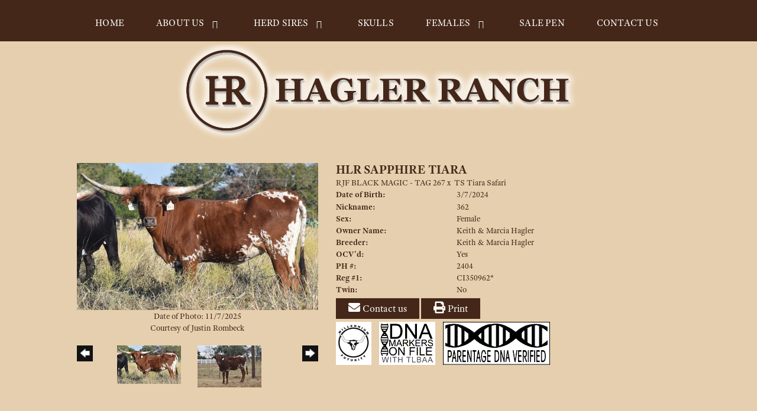

--- FILE ---
content_type: text/html; charset=utf-8
request_url: http://www.haglerlonghorns.com/Default.aspx?AnimalID=147580&Name=RJFBlackMagicxTSTiaraSafariH256
body_size: 74012
content:

<!DOCTYPE html>
<html>
<head id="Head1"><title>
	HLR Sapphire Tiara
</title><meta name="Keywords" /><meta name="Description" /><meta name="copyright" content="2026&amp;nbsp;Hagler Longhorns" /><meta name="msvalidate.01" content="10AEC6DFD0F450EFBED6288FCA9D0301" />
        <meta name="viewport" content="width=device-width, initial-scale=1.0" />
    <style id="StylePlaceholder" type="text/css">
        </style><link href="/css/bootstrap.min.css" rel="stylesheet" /><link href="/font-awesome-4.7.0/css/font-awesome.min.css" rel="stylesheet" /><link rel="stylesheet" type="text/css" href="/javascript/magnific-popup/magnific-popup.css?v=1172017" />
    <script src="/javascript/HH_JScript.js" type="text/javascript"></script>
    <script src="/javascript/jquery-1.12.4.min.js" type="text/javascript"></script>
    <script src="/javascript/bootstrap.min.js" type="text/javascript"></script>    
    <script type="text/javascript" src='https://www.google.com/recaptcha/api.js'></script>

<script language="javascript" src="/javascript/animaldetailcarousel.js" ></script><meta property="og:image" content="http://www.haglerlonghorns.com/Photos/saptia.JPG" /><link rel="image_src" href="http://www.haglerlonghorns.com/Photos/saptia.JPG" /><link rel="image_src" href="http://www.haglerlonghorns.com/Photos/DSC02169.JPG" /><link href="/Telerik.Web.UI.WebResource.axd?d=PMrIT5dOWaVYIcpFWUE4nM7uSL-evdKDcWDBRtdMmWKyhC_VmyOTM6RcCfxBLja5ORp1ecehI88FlTttEUegrlZIUmsWvMusFOwptMuEJWs-d42_Nk8v9Ha7DSp4chO10&amp;t=638840874637275692&amp;compress=1&amp;_TSM_CombinedScripts_=%3b%3bTelerik.Web.UI%2c+Version%3d2025.1.416.462%2c+Culture%3dneutral%2c+PublicKeyToken%3d121fae78165ba3d4%3aen-US%3aced1f735-5c2a-4218-bd68-1813924fe936%3a1e75e40c%3ad7e35272%3a505983de%3aa957bcf1%3a9e1572d6%3bTelerik.Web.UI.Skins%2c+Version%3d2025.1.416.462%2c+Culture%3dneutral%2c+PublicKeyToken%3d121fae78165ba3d4%3aen-US%3aed16527b-31a8-4623-a686-9663f4c1871e%3aa7a9ab12" type="text/css" rel="stylesheet" /><link id="phResponsiveWebsiteCSS" rel="stylesheet" type="text/css" href="css/responsive.css?638929942655171721" /><link id="hostdefault" rel="stylesheet" type="text/css" href="/Sites/0/default.css?637479354207077143" /><link id="skindefault" rel="stylesheet" type="text/css" href="/Sites/473/Skins/skin.css?638959839544360192" /><link rel="icon" href="/Sites/473/image/favicon.png" /><link rel="apple-touch-icon" href="/Sites/473/image/favicon.png" /><link rel="icon" href="/Sites/473/image/favicon.png" /></head>
<body id="Body">
    <noscript>
        Your browser does not have javascript/scripting enabled. To proceed, you must enable
        javascript/scripting.
    </noscript>
    <form name="form1" method="post" action="http://www.haglerlonghorns.com/Default.aspx?AnimalID=147580&amp;Name=RJFBlackMagicxTSTiaraSafariH256" id="form1" enctype="multipart/form-data" style="height: 100%;">
<div>
<input type="hidden" name="ScriptManager1_TSM" id="ScriptManager1_TSM" value="" />
<input type="hidden" name="StyleSheetManager1_TSSM" id="StyleSheetManager1_TSSM" value="" />
<input type="hidden" name="__EVENTTARGET" id="__EVENTTARGET" value="" />
<input type="hidden" name="__EVENTARGUMENT" id="__EVENTARGUMENT" value="" />
<input type="hidden" name="__VIEWSTATE" id="__VIEWSTATE" value="HSAFihh/lZYlrHaUyfq67xbrGpRa/eDC4SlN/hNqgDGYNtHWZV7F+NVBfObxEEgJilwOEaSmwQHknpZyX7/lUD94le/AFQEf6/U5hwbTjKuS6JD6sq15WT/gV8LkqDCFRQuyBYGmo0GLrKW9NTASFalqm1fSfyG457H023D/YxCERAPtqpL0w5G7LMhzbo1WsgWZ20LSHd72Auwg69+qjLoa19vyYvpwElRjO1QN4WWrQ1pr3IK014O0cKbcbw/lmp0CqAOGr8kZ+w2Dj+k+27ws71i0YVksNDAa37atxAk6XqUlKfhx+nGB38CEAJR2XVFxHmewhA1HfuGsssosOJJVB1A4EmrNa/wSi6Rhn3mNh7uUMIUc7EuXxk5xHIL/1KcRfX47JEyXUMWZ2cvYqsGdFB3DbOEwdXtrNP1AvXPsGUMKOkTQ85BCGjQ/bb6qb5pQvRFguLUiPT8ktD6q6+KE0jwTXL/XhcVkzxaO2yl3SxLxnZ3BrbyRrWDAC17G9eFbt5Cv+wvUtwZ0+zbcU7oAFdi54iS+GhF8dYYjEwgFXg40hVGy0taERgw6i04EGNKEqHh9xD1aEw3FHqMn0Tz/[base64]/LKoJTc8dTPl3G16dShdP7dPEXzT8lWcfCZiQ4Sg1/xh5q2OcR8rLvInG2oXQbvRf6UWoVGbnrhxSlMkUPX+DatYS7HmaSbmAL+t0bd0U0XKlrQFzUpOD9L+j7J8i67K2A3viAN7yZs73C89Pvt0FtelAmTaK7HcnZr8F/dNy4MFnhMtJNqJ70PGhKGNwVUs3rOtQz2pIPDOnaFRvy2/hrsV+cJ+IZ32OnjyxXWzmyG38WiLXuKBmejFKsnMg5tydvwoS2bowPqDrji/93z3lGhl0FahNbwZqvkVmJqbhUUv03xSj6eagYS09pR5LQuUcpypN2x5qoHfVMBaATG3okqZsApDoDCbgyHol1fxKaIOBIyXf0z3R+XO7LhnZKQ4/Ecf3MO7oE3eBzPfRF796A0qOXL2vrTuZY8PcBPb6FpSt65t5AN3exjZ+76d0338ckejdstMdI+0qyA4eXZzXh8ZJ8uCIEHCLEHVRiZX/CXW5sHM8r5YTRWDvKZ4ywB6gjCXcyDHykMvXWycZThJK0AciA14DEQEg9Ko2xi7cfb9v39r4tZOOSwcsd6IvI2US4SSiBOpDxD3Dm37Wy+/D2lp15gTb1kbnAguuYC2UlM8WLdWs91I1ZJscOQF5oGZydPeZshUenXq+tlT97E/SE3z6HZw6rhYVahXrLwW0S3z3M+pTFG453iJUxq0t67X0+hjZI93sT7AdMkQRI8/7QCXT/o1lOYDp2G5lllKUnBn3NECfWST+f2SwfyYYmI/QIyyE97LZxGdjF8JjgxDQRSD5jaowjoUIuI3Jv5Kpbk+758vwRvslHHGD3n/xbhB15a7KkMYff1trcLSpf14waiR/unlF7dW1eHqJZ6RRZR2ZhI3FwmKljNlwUyFzB0MxFyAdL3SS3plzUg0CHIPTct+hPiOOXsJQYmYKENQ6ETgjHBHap/KiXvGOxF2pdFcFfTw+MmNMNMojaeTrcnAclk4PWOnMi/AQUjN/2Tf6dimVFIbcDGzmAblE/qkFwxO0IHq6bV5iti5QTiiE/DyevBEdMY9+/DD5Q2Eb0vDgJXT/DdjepSmsLkDTiUi0/[base64]/0t1aaXiOr3amWcQpW2H0swHwJ6GlXPCNo9cAS/dopdTIQI/XAs/HUgu/pHh1TOllKkRoTPs2yvXLv7rtoHdxFUYXd5t/5HO3LX/TTCBSCicClWSgZbrlY10dXjZ5LHymGyyWQp2M6HSfGhGhy3YLrug5x0G1YDwZ64w16x9zwkRwoZPAA6moBFJOFfrdrVGabZtMWGsJ5zP3zVUi7/VwMI9YHF0CQVfzFzlhK0wi2BdTQwh7Aaxqy/1W1KrELtbZePqx23JYiv3mNHlSqv25yUmx/BjjQ1VEGaSoyyx4X4Ys337iThHCvLQQm0jjizrWguPS0Gj3qaJ/LzQLaCBZbCnZ2EU7bisrfkm4xTxF5UGbt5kyIeWrcOgwgb29B0kW7LQsRU6BV9jbyWPrUGRK/y3J6bqIBniZbXz2R5zYq4RV9669Bg7vvn+6ClQIyG9iabB9zrpX8kgal13+BdNWvA+rhM3dO3d9uXnilBvNalqrnwk3vzlgrP2RiMdXbVitIKEjK1NEVmED4W2gLAqMl8X6N1TGvj3fkLkTBt1n5WOFvR/EDhrB7Z+PceI0hSZK/qi65VXFkdpy2lcO+cPR+FjEBp63MYiCFkmTion12RSeCzdZcyZGi+ShUyR8NWZ2HUVn/arkMpuxOOpdFNdovpOsT/[base64]/M1uW5UgxAnTWwFYRjNQebsBU8wSNh849GosFOIoOMG/wpmBpwVwc6et9DLuLH2ghYt9QEBiL6EKA8RZzf3px/+5sGlvuJZ+7p5FfF4c7cFwTTgig11FLeW9SE5eXmLCCGq1r2YMmWBv8ENgg5qKy3EcD/QLfyHbZD2tTMiDKga/r7NhzzQua11s+HnSI+Np2FLhg6eohc67cp9kYY2x9/AX5lXOWwxxg7AY+bxWBEHyL+e0MhdF1J+GhPB60emsU5YU9ekg8rU7ZxCWQVwU0xE1usl7Bdhz83V04JxNL5saw1/KPygcoBcqWWhcP1A/26/dlr2CtCCrRcK1GAsFrYpG7QdNSHh981khF/JnSKAIMeaxD/62hWB2Sl2wfwljwonEBV13ecUoAXlBaZ5iCgq7akpM+vp4GV6ornoIBu3JgIMVFiTH4AigG1Esq+ivjhweg5qtS5q1RBRPm1xG/D0Vu2+028P/5HuINUmFtqNvfbZnHSfQP+BuxdK4yA22bnbM+m5S1R/jA7XoTZXsBKaxSOBsOKbNAyPmaLCe8z0Zz1dC14ps5Rimzeu4A90bphxkKcTrduV3C54Fw/kscWcyQIxUOjnwsj+7tnNtOazHR6XQHhnufn6/lYpMPN8qlPMj6YQxCGF5yVOrFArWnTjrC8lSus4QhTnBJaeV4eKXM1GkeQ0AlNSxwc/DVagEqGIavdIKiaLewmZcLSYNaux15vl48UIar1YFoNPrNLTUkvywY4s1hqkueWRk21mh4no4AJY1Vt12IT59+ILGli5HJD5g/5UHSvlVMRiwC0jgGCfZhpqaDyZB/[base64]/w8ChvVgogmi8WDkIv8rqRRdu+fIv5GZADRRrUQO/oDpotujWsbr4/6tScBADP3wUQIfjP5ePUGF3y2wWY8a2tBVP8RV+Geuaf92YPD5w5pqK0/Wdh2T60dlSb56lVRtVG4tvdOnty916rf2cF0I1UUrY+V1NsVzYVp1w6MoqqyoSneAv4V4mh45P65RyfumOLqFoM6Uss4Nb4mxwwgP3hgWkYL7sCbXTIovI4BTEoVeEFk1+uS0qPb/SmkBCGTwx5O6aNVSmUcelt5Y7RSg0AdUsTwOslUvLUOqPisDD/xkOl2kpOHtIgTzX1TqFMo3pDpSTERAf5bVuTYLU6yWDaAh2pRvU42Y/O1rZEM9J2/fk2OG1vE3ZXd308+3BB8PD0f0saNWBuwE1KAW+Vy5XcRqjku61UXiVHIgj+ItNfVSJuJgNhcC1mdnFt4noyOsHcJPoZWsfMZn9eLyM07Xnoy7CrcDtNDDKfbhX7AkRUZ4uAEUHU/UQWug0I/QCkADjvMfWv9OYAAp//6RnSJ+/DfQzmrIOly1+v0yO8W92uHYUK3oHZlpy6UDHj68gududoQ2TZXWV57JSxzpx4uf0tflP26IKeh7k8FWQ+Wq2BcuZUJMQ+FnMP0BnvXeeup1sOse4ZLSUY/oAR2fiSyzULoC01RW2uvqaHy89jOAAv/A77rdHLVCs1z1iqTR5hLb6dnIkKUKSAXbtm8JD3E4r+Ktoz8vPpNu62N0RkDCt0+GvsEO0B03ZMWF01rJ6d8OpYiofbwATvTKMJCdJSMpplECXe9dbpIIoh9OTS91Ay67kYe92vaV9LjrdTcCuL4b05n/C7A/Jx+8hZgUwP2M1BvjuOgeEOfepWJBIA5+UtfToGd38DSithrrMN+YqLbuT1+GXzhRLqKujGjwsWuloDrNPpB2UUg7ML4qNPhDU/T2zRsAqAsgxdNeoUEFNgT7lQBKxYf/NVzgjFR/r5omOsHu4w45LlqVVFbvrLbrU4LdgInxfnEpw7DKyca56Hc/Gsmunb5k7LdtC1BPuX5yFQhSUz+qoQ6b7V4WlNr3KOu+4w1/t/[base64]/zcdVCwNVMNZx7OlcTvTQ4xDKYtzd/J2Z1XDuUh9fbMn/120StTsacVgaGH295XPv8ZkK+bYenjdKhpW3lnQMEPZF3s8ZPAAxQz6EPM1ih3654bE+MVquSMo4cz8G3TiaTkMejqyXhopdO/SlF9s31cX2fIRTYLQMZE39eaayyLRCG7f/Y3Qs8zPAG+d6iPEckJIWMlrTYqop5pLrwgMY3vwP58+g8HDWYOw2yiQKy5WdiGi2b64tfb9A1JlGer4nEqNrVKferjMRVtcdjbjNCRgfv/Z2Wth/wpGUA+7SaxqE2RvQq43lw56r+0fHl860ZUbDUFuH2wn7l1mMu9hDVCSMjEUG1qEOnUJNWqphCWxtRBHqgUtD2/bNtEBE2L8xZCZGuw6gWRETtEJyFj1Ie6fA6AK8gsGqTDiMXs6hGWlu7PKrUoC3dXwfLCpVp1mmFQgkOMIcYE6Y2fnWm57xUyttna/NfpKQfkOxGiYC0Nswh4aNI3/0fCaxyZPdGN5rj9g8iHxJUdg1pVnywgrdfc2rfIC9Mfddg3UrFq7h76PZa8O7uTrp5WiGc1aTsLGUqf3gV0JbSatlx/ZEisBzfsyOnwJkJO5rUesEnM3rL/0oFMe4MZYrOYCLnitRBQ6aP5ExZVGpZpPcydOL6qOC/qkFftDiE1jOSlOdAR+duLFX0u/yjFPKlzHsxnOcWeoA0LwJGRE8tRez6bGUdJHkuBAXaUU/s8FOZQZIcIfBefNMpc2I6nZDvLwUIQKCX7iDC06fWyZzToOIiCSdiSyCoftpKPG+IaSu3HbPdFwi1k5PuykMG4wbg0znJgwxdpGpncJeemxpJ1ExJttpwndmdRkRz9JgXJlh4GwrPVcHI6q+VwKyDs/[base64]/[base64]/7iGNX3apk3rD5GCmcxxPCE2uO8KT88ByX4iGKEBZDFwl8Xpjt7YMC5cTGOJk7qKI4gKaw51TjJGBq2QTcoidYfy8DD5K62lGV0ZmXuZGt0MSMUGABnFlqUWCaSDq/mdPY0zAQQaBZfZjmAvsoozYZYrVj5gQrdN6RN+rj6H8I73UvLAetr7MAczmyJ/QDJix6LRGFIufbS0E9I+YQ6gZ/OXRpKBUZCkk91faCQsveYg5Upy+43G3hEjoxcMbh3z1qP/uP4vbpOoUbnFpnuGkzzuATZ4pQ4pr6g/H1pTTQMfA3uKvpTovmhCRaRrued4snE3XTV5jGBuh4ygdNalCofjXjFwFiZs/JlOeTi3JeX/FR3uHPKDL4cH+X8Z2f3tdgJ9BdmsuHIEQpYzGvmLfoinRHOAV1EAnaYcbVflh4Qlx3N0cWniuwOHPlR8mjK87UP6IMuJnKfP4wrTnZu9xQxBWFgDuu7sTZPB4quUsD1x9vh1B1IZvvjS/vL8ztYtyqZB7AcJyv1x47qdI/BMnki2ToGmzmeq3++vSRhums4u1sZMsaeYhg26HR7bSnkbS5pS0zShHgh7Pyqk/FyuNpYh+Ye3ExwmZmbYn0ZPFVBy4qIktSxxQ6rkzfYo4dVZvFc9TeHRg/gQZmOyJjT+sF9HyuQ02C6bSZgL9wbWn4wFDwOTCoIbaBzWvq8kyTz/c9ZMnKIkBtXm+fStpQJ2q2YB8t+P4d/KEB7Od6MtyJKI6dLZpabpi4dMXXcG3bMfAbwFZc2bwX8illDPq7M1XhxIbta9bDfziupPt3J5ab0ga9rLoubfZCk3r5G3jNiU8qg2lu0EjfiS3eyFms5ia4zTsR/0lljzE9Rexn7iHaQd/kln5OwOPNHNOU6Ma5cmTZqm0wrgQvwjZHKWsW+kxwvgqd2lC3kD+M+JhSVNaamekYFP/Bi5iWHyQelv84EoRu6gFVkfwl4MX9PrTy3sIdR0oI2MiTIE8581xYf1GeKA/hGf2rQ+/gTz+EKH6pUiA6YoZ7VMiVog4h4Mp+zSkfzHlVasBvSMXxXd63m6ixEzrc12Ywq7jwy44RB8NcURqhPyyA34g40K3G9cJI6LTdW543HiHrG0A1tpd1w3e3XAY874kKxxcwiYd0YeGGvHlgiiJwVK9gDsnis/8xqAemumEDh4fNYbNbs7QGm4icA3460H5rZXgNU1UK6ovEjWQRziCmRGY+Dmk0NjiXBS1sa1zihAz5DPwjQOiFLt+69YzInesccfGD+czu5nEl/CsrfCi6ekLl4y1uDehELSgYP3XcO5ReVkxxEOwylp3LIERm9UhcKJ+bKhc0J/9yJHDHrOelySCAjzcGHruH38IbvbOzAb4KvQ22dh6pLdPGDMjERxFXUkslnBwx2/vdDBOxZn1yfwXzR08fTTjWh9VbhadDd5s5E3r8tZgeMUTaGRdxhf9l0S5T9vZHsvz+X/CawGNkI+YueSKfbMz22lUG3fQNHBzrWWZql+4VO21cFZqu5usjUI7veHquyjDfR6pXaHKi8R5z3lvOmWRjh9SqYU+Nm+bRpbgigkH1GqJP2tHywvQriHz/iFMNjSLiPotXRcuHkD9Y9XxpHW8DD5L+X9MGABoo0NYh7VZsCYPBBz2Y1EGo+fQ87xZgIffOMLUIzaLEDP8mtR+Avdw3kxwh4ONM8iG2GRK0v4OL5bnL0mYsYRkvAF4I6j/ESUrLj/rcwQxhKqF7Z1l7XTR/F/OQjWIa+Q/TQ/GjD+greScCSTcUl4ytj6AlD3Yhb8Zti7ijo4z93gopqKbexS09k5VeuT0VMwL5L8Qz6r7JM6t18MY6cXJoddWG4W5zqN1AzptIK76e+PdVLu10bP0aSYd23bN1qWzeQ9nbGRdaxKPSB8HExXPFBmEQJ8ze9/YdcsVxLiYskEaat1w4TMluGTUkg7OEslXHQwzTmEFHzsXx1E0dBMQ0A7A+Iac+Yr8ecOF++33bstXsq0d+315dfcGnIf1W9NBPclH/58Y5YnddeSy8Lf64BWbW0VTjC3iDAQy5ElFU522GSyE0FHrDslOPzMXpepi1J+Ki8mX9IrDa0cJH3P/Uq09ghHD2QDA7RKkkEKdmdLp4FQh2vCpkSUl+baPACEtMJh0k9/hqvB23d4OF87PLgCuVMs+MBca5Wj3EFjtCjEDaCMSHgNHoyYJgPM8Rvmn5aWs5+ITnRCRg2j4hLWCvVC9xXNpXQzadSy7JqCH1Vu+bmT2H3oTSJRyQUoN4Nj8fJmnSvgcLmV1Tu5uTS7xhpVkitMcV5IPd23X5+AVm+Aia/vH2PiSkk7OmNs2n0xWDjYjYz0F1d0h9xHPMY67mXRnhWKuRoaVH0mnDBO72sVP5lCtSSWeKNBCkJ0GIIiQutX5D/kpr5QYIouTzAoRiFqVZbBBoYYFk21BlInffWC8kU0/yIzNuJX6Un+z/QD7NweZBUu7qP1yQUcXWfHBO/ZUl3ViUZzyxecX8YQ2AcehU8TzB8a119iACvZYiqwM5rRj3Pap4tWjt2KcM9H37NLn9o47Qg0cad6CKiRuj09bpa60FwSf1pV54M+VqYufFiLHHvkPEQ5wCQH1jv1SzqZzn1xOrcQmHPl4W0TOtYM1zhk6P56eOU7y7w4FknA6P5SBAK28Tl+/vACwE84/HY1SvoNT90IfPHaS6ZMD2b2x8+yZcjORxXhirw0XhY/Ib6rTWOyyYKHlZURrba6In9qKdn4AdPgOIZeRToCeDVpNMkp8VSx3/pDhVSSyLGIFgOjVDfWQLOLLFJ45dKN0owC/1CCIlAuNE/odIeQQ25+FHHT8fxgyhN0D29CToQe8tBYA3SCGZVH3O/rvMFjEV/2h4JzKIpUgJSzV9OXnKRC/N0k20yZ4tiYTiERr/ZJIViCAI4b4lC5QwG7h1ZyZSHKMG334cxEN6bcv8A8WhDdUvJvlM4p7pe+9Rn9kdHAJoQDlBaggt7j2c1Cp0XIKLgPNcfYyrXkWWWlrMstx3+Xg3uCtOfSdvkeLjmJcTdv1x1TOGJZMLJd8L/zIAf7RiV1HNBIOo+cG7Uw7MKbYsLmwBt3w926rROtb5OxPzIXLak+CgSalA35IMu67XbLWHl4lfXNTapELAFektJmNbIys0Md1TDTbbdU555hPtwvu2PARs3/bKqfCOVEro7F+z7CzJXaAgJV3roREunIb6IiRO7WEvWPovgueMxlnFu/u7ShowXyzH1yQKO7g3pUMcGgd89JdBy5caBjm0yqNezs5RVEa05Zk2XjcT9aHHqfk3hMl23hyyoLCSSHSsM0mfdqNthyF2Y0uOZNKa62R6S+TFk9iUp8uPrAMBU1/lff3bmKTUbXy6s+kFo1hZMFOuqRbCf1aVb+JzXjtaOYjX33w3KqzNXJqhb0Ku1GzL7HHD1O15mlEkoP3DSEYqCkbsrICCFKn5TKR+0kMx0PRxu0iEuC76fE8o4WO5dmLwaGdKLkpaiJCqWanp4H4ntBlMiAx8k15K9CzfioFqErrDu3g/iF5habLod6k7qhk7SitkiUTttKgKAORa5S/[base64]/JbmTRx1Ts6JUWqrSYfpcYOHExncWR5VwxLlTh2490hKByq/zaKhE2W9MaApEPXDpha2bKmK3ycLsScBXY05t4fjCQj9HvlCkCY7v/IKbSwWHTDSW8knrPoPQGtRo+18U7s2FMkmW8gfGV8fZcdNc1DMuZTlTYDZVxi2hNU1dZuP530gYsMHTyJGCHRcUaxq6YbmsjrnMtm0Xq43VzRyDIQC92eIlqcBZKdUBmQ1wMA+XrIQIeG+5r4hBObTIEiwXtuHjIM6nvMI2yytVD9wi2R9yMiXLClZ7uqDYOjs3NKm/4SvCqEyJ59IFJNCmWKbxUAX+qEnQ1mDlrWpb4uCEz+rybv5s1nK9wj0MPwFGQdApL86sfnR+qG2pvPm20LyHIUmxRUkyACOxkfifo4XJpar6fIBfWoL7JlXSkzYVCPSzS1qtbZ7DgJbWgBCQfu31ZdqVHwrYik94+Fuvur/pdHd2shonEsHBK8D227+hSZK0FOo0m/IUOvUecajLhNk51wgIYtmz8+SAzN2nmbJrxmxb7mD8tMAKdVRGAEM77KyxlKu8+im0fo2K3/nLA990N+7uMomscEITponBrtrPzSHMDhu1uWtiUgyRP91fm19BKXcpOzg6fOpVI/v8GAVk47SAoQGCfPk1YAvMjlqTij495qraP4vng0DoiGZSkLVXKQN4Dqbwz9M6kF/hO+XIP/tOP5xhu7jXnJXijnebdxMblKIDPGKqIHt52rLkRczOLfQRkBM2M17Pu4+uGxjIumSzWIfpoQCzvRVDU5L0XQikgEvUmFO/U7hPfUQzA0gUGYC9BnvEkkDkiYCwZzK0yB1Wsl+XwHLJ8kjdra1+GqScaDW9cXtKWK59sM2883ixWWylm2RpnnqvDzt8KVbU++8z5L+cPeS4eKgqogdM+/9IYtbzKd+MJCZPIMglPE0o2JVj9pYmKcvLR6NPtwwT1UtDSK/[base64]/2x7tQXAM/k1wSOXVyobTKxck3XK/Ys4MNAiXY+WkfKrafXd9Fi09NmLeyncMTyxzOJ8jzw2vqNTddZ8IzI7yUwEcvt4p8miCbAHiMbM2uwIajuC9Vlxov/BU/EEmn0xBxB07ML0ioggyahv6jY6M1BbCryXHlPax6d2J3X4YF6ha44kbDxDw9QUytHVCEwVx/Z7OfHKot9pD8B14aqDoONlCa0lNKsMy5RWkDvVzTR5Zg4mEzl8vgXxNPm5RFss7Di4BVljRTzQBKqBZCaCIDVoY/5RynyPSpQS0LtyOUTOz4g/+mwPf6tdpho9MvJD4FLmYolh64EY59qrOlrlJGseiQWmNYrdn88VF6U7mYQFQkEqdJZp8FzprTOhLrTJ+QAz49FSaBSP+X14yhvy8uKOVqsxfuwjFMfvO5CfUSwphDMWNrJLO61yoase5S/yylsyRyp5YEQ7VGiju57OlKns5Vz5bW34q6/FN/l36Wm7D26C8CJ19BfNiOmAu3SbNbQ4JhSraHrKa8YQzJ/1IQUHie06a+Zxr2tD45l9NBUN93RUiu3uRT8BB2Sg3lOg9M6Q8kza1BRUi2x+WEdqD8QKSai+VS5RgogWOGLtq8pe80Ay/W/g6W6qQ4/l90s5qvcuublAhHKuY9L43YDYZ+JM81Hkv8FRoSjcv34LFWd7QFt8GGtCJDHvK+gz1tL62ls7ncJlrWQUrdKzVHX7PsIUnD7CBZjnnPf+F4/5rF5fR/lKxvFx2Vn6R5xLj798tfxhhrx421/iFBAcXGrGEipyHHOOfu513iPYkvtIaIwhTxApKq66ghaCW+AQscZOWgqZIZnP1B8CK/PYtj2AkFE1WNMcIIzsaU3tt3tLIeepAvxnAC1rFR0Kt2rVuhxcELMpUHumzLPwh3dY3XqOILxC1hHcVmnuNaNiFUTAoDmHZkzc2lHvjpVYcQa4HWjkE4+PTqstJ5qvB2SVNxFu55h/2SjIm/[base64]/EWPLdiKZFlB34hZ178TrLzEoiuLoQQDYdv77SIv0Co2ANCaHHdPulY6/MPejCm5u6PGeSYNY1cygo4iosKQ2zpU3W9i1t3fHZsOjR9XwoVwNOVJtpuZYg5Tqw6yxavVno/OCIMl8RFMeXezW6+r3EvIT0CpSRfVCQ1V3ZDhMbV6mVbybVa0yhyAwxH4yM6emgezunHgLGinpnWX8DrF2kfIcYsMSOdyJMMyYo2rNJ5Y6eNrc6z4ZojaYGcx5DrediEP2ykg1P+S4OCwxWd1dCLBP3X5RB62ATkGAlBHFkmLbc8ASlz5wF/4F89ZaUylNelismkraDMDZGvyvSWfTUoI3EhUlkU/WD9bdncvlLsbrQyT6wQOPZg2Wz/jzQs5y+y34nNUeo3swxLkHWQjBi7TGghcqXlkNFr8MTDyKiyiPIw3IXAgVWmYhc9T6AVPy8XLbEZi9oyMVieUjJo5Fj/EWHDqUKnvEvdUr5lPkCgSnV7vT/w7I9TBg756Vd2VDmp2r6PGGS9Mx5ZZoTx0ddnIwvK3X2ygTdMRA7FKUXH3iUNmF9BbqkHPgjfDrwcS3nt0U2NUAAtpNRXPx0XiPgnvPbhFkNCGJYcARWaWnLmrH+Ugk+gFysZKwozm46jLDfoe1GAtTgbmu7oJPhOjLFEyrGxFiaHgC54vsWtMwp+76H68LAk/4ZiwfsIVJTAoCcX27C+TKAIS57+sIcGsXHclv321tk6eHzINosvW0rfapL8DPSXtkVGjnJ7N3MmwWvx5pvnbFBTq8rQ/hPTNrov23Q8oGh7jo2Vl1o2KgORkMS9seVlNVoMKjqA4r4f60LDY0VbAB20evHuhJDjN88BSlbAIRw/VWzVWep9W4NbBQ824duLcHCDlWSejQyWY+c9n8XUhG2GiuTSpbPS8bYzVtPDYDO+xAsO8So4FDRCTXuCB2tcbVM5ANTw+qPM2kb/MkcFOG/H8d3YamLFtXPcPw404PVd" />
</div>

<script type="text/javascript">
//<![CDATA[
var theForm = document.forms['form1'];
if (!theForm) {
    theForm = document.form1;
}
function __doPostBack(eventTarget, eventArgument) {
    if (!theForm.onsubmit || (theForm.onsubmit() != false)) {
        theForm.__EVENTTARGET.value = eventTarget;
        theForm.__EVENTARGUMENT.value = eventArgument;
        theForm.submit();
    }
}
//]]>
</script>


<script src="/WebResource.axd?d=pynGkmcFUV13He1Qd6_TZNZr42xUqmA1cu5uT6JWy71MV02kNwuLGL617JfsWitqyEH-aZNltMZEefcYkF3E3w2&amp;t=638901356248157332" type="text/javascript"></script>


<script src="/Telerik.Web.UI.WebResource.axd?_TSM_HiddenField_=ScriptManager1_TSM&amp;compress=1&amp;_TSM_CombinedScripts_=%3b%3bAjaxControlToolkit%2c+Version%3d4.1.50401.0%2c+Culture%3dneutral%2c+PublicKeyToken%3d28f01b0e84b6d53e%3aen-US%3a5da0a7c3-4bf6-4d4c-b5d5-f0137ca3a302%3aea597d4b%3ab25378d2%3bTelerik.Web.UI%2c+Version%3d2025.1.416.462%2c+Culture%3dneutral%2c+PublicKeyToken%3d121fae78165ba3d4%3aen-US%3aced1f735-5c2a-4218-bd68-1813924fe936%3a16e4e7cd%3a33715776%3af7645509%3a24ee1bba%3ac128760b%3a1e771326%3a88144a7a%3a8c2d243e%3a58366029" type="text/javascript"></script>
<div>

	<input type="hidden" name="__VIEWSTATEGENERATOR" id="__VIEWSTATEGENERATOR" value="CA0B0334" />
	<input type="hidden" name="__EVENTVALIDATION" id="__EVENTVALIDATION" value="iVIyRHxZ1jeINkmU9MHs8hHFCwWmFJUJ4mRqz6W5HDAvt7uJnXajdpJckLh8PpqBtqDzseOS57rMxlLvkTbjenWQR+mz9EOrT0GUebU4SL5WcUOWdTPfZVkFhY7m90ZlweYqe6igt1+JNo5cwTOyHw==" />
</div>
        <script type="text/javascript">
//<![CDATA[
Sys.WebForms.PageRequestManager._initialize('ScriptManager1', 'form1', ['tamsweb$pagemodule_AnimalDetail$UpdatePanel5','','tamsweb$pagemodule_AnimalDetail$ImageCarousel','','tamsweb$pagemodule_AnimalDetail$uptPnlProgeny',''], [], [], 90, '');
//]]>
</script>

        
        <div>
            

<link href="https://use.fontawesome.com/releases/v5.12.1/css/all.css" rel="stylesheet">
    <link rel="stylesheet" href="https://use.typekit.net/tzw8hca.css">


<div id="amsweb_skinPageLayout" class="t-container t-container-fluid">
	<div class="t-container-inner">
		<header>
			<div class="t-row page-navigation">
				<div class="nav-container">
					
                                <nav class="navbar navbar-default adminHide">
                                    
<div class="radmenu-responsive">
<div id="amsweb_RADMENU1_radNavigation" class="RadNavigation RadNavigation_Default" style="height:30px;">
						<!-- 2025.1.416.462 --><div class="rnvRootGroupWrapper">
							<ul class="rnvRootGroup rnvGroup">
								<li class="rnvItem rnvFirst"><a class="rnvRootLink rnvLink" title="Home" href="/Default.aspx?action=home"><span class="rnvText">Home</span></a></li><li class="rnvItem"><a class="rnvRootLink rnvLink" title="About Us" href="/About-Us"><span class="rnvText">About Us</span><span class="rnvToggle radIcon"></span></a><div class="rnvSlide">
									<div class="radPopup rnvPopup">
										<ul class="rnvUL">
											<li class="rnvItem rnvFirst rnvLast"><a class="rnvLink" title="Around the Ranch" href="/Gallery"><span class="rnvText">Around the Ranch</span></a></li>
										</ul>
									</div>
								</div></li><li class="rnvItem"><a class="rnvRootLink rnvLink" title="Herd Sires" href="/Longhorn-Herd-Sires"><span class="rnvText">Herd Sires</span><span class="rnvToggle radIcon"></span></a><div class="rnvSlide">
									<div class="radPopup rnvPopup">
										<ul class="rnvUL">
											<li class="rnvItem rnvFirst rnvLast"><a class="rnvLink" title="Prospects" href="/Prospects"><span class="rnvText">Prospects</span></a></li>
										</ul>
									</div>
								</div></li><li class="rnvItem"><a class="rnvRootLink rnvLink" title="Skulls" href="/Skulls"><span class="rnvText">Skulls</span></a></li><li class="rnvItem"><a class="rnvRootLink rnvLink" title="Females" href="/Females"><span class="rnvText">Females</span><span class="rnvToggle radIcon"></span></a><div class="rnvSlide">
									<div class="radPopup rnvPopup">
										<ul class="rnvUL">
											<li class="rnvItem rnvFirst"><a class="rnvLink" title="80&quot;" href="/80"><span class="rnvText">80"</span></a></li><li class="rnvItem"><a class="rnvLink" title="70&quot;" href="/70"><span class="rnvText">70"</span></a></li><li class="rnvItem"><a class="rnvLink" title="Rising Stars" href="/Rising-Stars"><span class="rnvText">Rising Stars</span></a></li><li class="rnvItem"><a class="rnvLink" title="2023" href="/2023-longhorns"><span class="rnvText">2023</span></a></li><li class="rnvItem"><a class="rnvLink" title="2024" href="/2024"><span class="rnvText">2024</span></a></li><li class="rnvItem rnvLast"><a class="rnvLink" title="2025" href="/2025-Heifers"><span class="rnvText">2025</span></a></li>
										</ul>
									</div>
								</div></li><li class="rnvItem"><a class="rnvRootLink rnvLink" title="Sale Pen" href="/Longhorn-Sale-Pen"><span class="rnvText">Sale Pen</span></a></li><li class="rnvItem rnvLast"><a class="rnvRootLink rnvLink" title="Contact Us" href="/Contact-Us"><span class="rnvText">Contact Us</span></a></li>
							</ul>
						</div><div class="rnvHiddenGroups">
							
						</div><input id="amsweb_RADMENU1_radNavigation_ClientState" name="amsweb_RADMENU1_radNavigation_ClientState" type="hidden" />
					</div>
</div>

                                </nav>
                            
				</div>
			</div>
		</header><div class="t-row adminHide page-logo2">
			
                <div class="logo2-container">
                    <div class="logo2-content-container">
                        <a class="adminHide logo2" href="/">
                            <img src="/Sites/473/Skins/images/logo.png" alt="Hagler Ranch Logo" height="68" width="700">
                        </a>
                    </div>
                </div>
            
		</div><div class="content-container main-content">
			<div class="t-col t-col-12">
				<div class="t-col-inner">
					
                    <div id="amsweb_contentpane"><div id="amsweb_PageModulePanelOuterpagemodule_AnimalDetail" class="PageModulePanelOuter">
						<div id="amsweb_PageModulePanelpagemodule_AnimalDetail" class="PageModulePanel">
							

<style type="text/css">
    .Content_Wrapper, .Boxes_Wrapper {
        overflow: hidden;
        position: relative; /* set width ! */
    }

    .Content, .Boxes_Content {
        position: absolute;
        top: 0;
        left: 0;
    }

    .Boxes {
        width: 400px;
        height: 100px;
    }

    .Boxes_Wrapper {
        width: 400px;
        height: 116px;
        top: 0px;
        left: 5px;
        white-space: nowrap;
    }

        .Boxes_Wrapper img {
            display: inline;
        }

    .BoxesSlider {
        width: 400px;
        margin: 4px 0 0px;
    }

        .BoxesSlider .radslider {
            margin: 0 auto;
        }

    .infiniteCarousel {
        position: relative;
        height: 120px;
        text-align: center;
        overflow: hidden;
    }

        .infiniteCarousel .wrapper {
            width: 272px;
            overflow: auto;
            min-height: 11em;
            position: absolute;
            left: 0;
            right: 0;
            top: 0;
            height: 120px;
            margin: 0 auto;
        }

            .infiniteCarousel .wrapper ul {
                width: 9999px;
                list-style-image: none;
                list-style-position: outside;
                list-style-type: none;
                position: absolute;
                top: 0;
                margin: 0;
                padding: 0;
            }

        .infiniteCarousel ul li {
            display: block;
            float: left;
            width: 136px;
            height: 110px;
            padding-top: 10px;
            font-size: 11px;
            font-family: Arial;
            text-align: center;
            margin: 0 auto;
        }

            .infiniteCarousel ul li b {
                font-size: 11.5px;
                font-weight: 700;
                font-family: Arial;
                display: block;
                margin-top: 7px;
            }

            .infiniteCarousel ul li a, .infiniteCarousel ul li a:active, .infiniteCarousel ul li a:visited {
                text-decoration: none;
                border: hidden;
                border: 0;
                border: none;
            }

        .infiniteCarousel .forward {
            background-position: 0 0;
            right: 0;
            display: block;
            background: url(/Images/next.gif) no-repeat 0 0;
            text-indent: -9999px;
            position: absolute;
            top: 10px;
            cursor: pointer;
            height: 66px;
            width: 27px;
        }

        .infiniteCarousel .back {
            background-position: 0 -72px;
            left: 0;
            display: block;
            background: url(/Images/prev.gif) no-repeat 0 0;
            text-indent: -999px;
            position: absolute;
            top: 10px;
            cursor: pointer;
            height: 66px;
            width: 27px;
        }

        .infiniteCarousel .thumbnail {
            width: 108px;
        }

    a img {
        border: none;
    }

    .addthis_counter, .addthis_counter .addthis_button_expanded {
        color: #000 !important;
    }

    .animalMedical td.rgSorted {
        background-color: #fff !important;
    }

    .animalMedical th.rgSorted {
        border: 1px solid;
        border-color: #fff #dcf2fc #3c7fb1 #8bbdde;
        border-top-width: 0;
        background: 0 -2300px repeat-x #a6d9f4 url(/WebResource.axd?d=GGZuOoGk3rktUs6hQ4y52R0V5dTjV4oW5fpDU3d6XmNsF4laJnOh1Ck4RhYZH4bDenKzZ9KeDhaP4LrwlE8AS0AfYuBf-ccWkDQ6xbX1KVp4qZhB0Ly-EZl99rh3Hr2aa0To_bbdG6NXSXdqEXJ-u8QKBzQQXTYYTg_sgdFChZA1&t=636138644440371322);
    }
</style>
<script language="javascript" type="text/javascript">
    $(document).ready(function () {
        showCarousel();
    });

    function showCarousel() {
        $('.infiniteCarousel').infiniteCarousel();
        $(".infiniteCarousel").show();
    }

    var initialValue;
    var initialValue2;

    function HandleClientLoaded2(sender, eventArgs) {
        initialValue2 = sender.get_minimumValue();
        HandleClientValueChange2(sender, null);
    }

    function HandleClientValueChange2(sender, eventArgs) {
        var wrapperDiv = document.getElementById('boxes_wrapper');
        var contentDiv = document.getElementById('boxes_content');

        var oldValue = (eventArgs) ? eventArgs.get_oldValue() : sender.get_minimumValue();
        var change = sender.get_value() - oldValue;

        var contentDivWidth = contentDiv.scrollWidth - wrapperDiv.offsetWidth;
        var calculatedChangeStep = contentDivWidth / ((sender.get_maximumValue() - sender.get_minimumValue()) / sender.get_smallChange());

        initialValue2 = initialValue2 - change * calculatedChangeStep;

        if (sender.get_value() == sender.get_minimumValue()) {
            contentDiv.style.left = 0 + 'px';
            initialValue2 = sender.get_minimumValue();
        }
        else {
            contentDiv.style.left = initialValue2 + 'px';
        }
    }

    function loadLargeImage(filename, videoUrl,  date, comments, CourtesyOf) {
        var imgUrl = "/Photos/" + filename.replace("_thumb", "");

        // clear any video iframes
        $("#amsweb_pagemodule_AnimalDetail_divMainImageVideo").children().remove();

        // toggle visibility of video player and image viewer
        $("#amsweb_pagemodule_AnimalDetail_divMainImagePhoto").css("visibility", videoUrl ? "hidden" : "visible");
        $("#amsweb_pagemodule_AnimalDetail_divMainImageVideo").css("visibility", videoUrl ? "visible" : "hidden");

        // process image as normal
        $("#amsweb_pagemodule_AnimalDetail_divMainImagePhoto").css("height", "auto");
        $("#amsweb_pagemodule_AnimalDetail_imgAnimal")[0].style.height = "";
        $("#amsweb_pagemodule_AnimalDetail_imgAnimal")[0].src = imgUrl;
        var onclick = $("#amsweb_pagemodule_AnimalDetail_hypLargeImage")[0].getAttribute("onclick");

        if (typeof (onclick) != "function") {
            $("#amsweb_pagemodule_AnimalDetail_hypLargeImage")[0].setAttribute('onClick', 'window.open("' + imgUrl + '","window","toolbar=0,directories=0,location=0,status=1,menubar=0,resizeable=1,scrollbars=1,width=850,height=625")');
        } else {
            $("#amsweb_pagemodule_AnimalDetail_hypLargeImage")[0].onclick = function () { window.open('"' + imgUrl + '"', "window", "toolbar=0,directories=0,location=0,status=1,menubar=0,resizeable=1,scrollbars=1,width=850,height=625"); };
        }
        $("#amsweb_pagemodule_AnimalDetail_litImageDate")[0].innerHTML = "";
        if (date != "")
            $("#amsweb_pagemodule_AnimalDetail_litImageDate")[0].innerHTML = "Date of Photo: " + date.replace(" 12:00:00 AM", "");
        $("#amsweb_pagemodule_AnimalDetail_litImageDescription")[0].innerHTML = "";
        if (CourtesyOf != "")
            $("#amsweb_pagemodule_AnimalDetail_litImageDescription")[0].innerHTML = "Courtesy of " + CourtesyOf;

        $("#imageComments")[0].innerHTML = "";
        if (comments != "")
            $("#imageComments")[0].innerHTML = comments;

        // add video embed or hide it
        if (videoUrl) {
            // squish the image (since we're using visibility instead of display)
            $("#amsweb_pagemodule_AnimalDetail_divMainImagePhoto").css("height", "0");

            // build the embed element
            videoUrl = videoUrl.replace("&t=", "?start=");
            var embed = "<iframe style=\"width: 100%; height: 250px;\" src=\"https://www.youtube.com/embed/";
            embed += videoUrl;
            embed += "\" frameborder=\"0\" allow=\"accelerometer; autoplay; encrypted-media; gyroscope; picture-in-picture\" allowfullscreen></iframe>";

            // add the youtube embed iframe
            $("#amsweb_pagemodule_AnimalDetail_divMainImageVideo").append(embed);
        }
    }

</script>

<script src="javascript/jellekralt_responsiveTabs/js/jquery.responsiveTabs.js?v=2"></script>
<link type="text/css" rel="stylesheet" href="javascript/jellekralt_responsiveTabs/css/responsive-tabs.css" />

<div class="t-container t-container-fluid">
								<div class="t-container-inner">
									<div class="t-row">
										<div id="amsweb_pagemodule_AnimalDetail_tcolAnimalDetailImage" class="t-col t-col-5 t-col-xs-12 t-col-sm-12 animal-detail-image-carousel">
											<div class="t-col-inner">
												
                    <!-- Left Hand Column: Image with details and carousel - toggle visibility based on image availability -->
                    <div id="amsweb_pagemodule_AnimalDetail_UpdatePanel5">
													
                            <content>
                                <!-- Main Image Display -->
                                <div id="amsweb_pagemodule_AnimalDetail_divMainImagePhoto" class="animal-details-main-image" style="visibility: visible;">
                                    <a id="amsweb_pagemodule_AnimalDetail_hypLargeImage" target="_blank" style="cursor: pointer" class="animal-detail-image" onClick="window.open(&quot;/Photos/saptia.JPG&quot;,&quot;window&quot;,&quot;toolbar=0,directories=0,location=0,status=1,menubar=0,resizeable=1,scrollbars=1,width=850,height=625&quot;)" title="Click to view large image">
                                        <img src="/Photos/saptia.JPG" id="amsweb_pagemodule_AnimalDetail_imgAnimal" data-responsive="" />
                                    </a>
                                </div>
                                <div id="amsweb_pagemodule_AnimalDetail_divMainImageVideo" class="animal-details-youtube-embed" style="visibility: hidden;">
                                </div>
                                <!-- Image details and Comments -->
                                <div class="animal-image-details">
                                    <span id="amsweb_pagemodule_AnimalDetail_litImageDate">Date of Photo: 11/7/2025</span>
                                    <br />
                                    <span id="amsweb_pagemodule_AnimalDetail_litImageDescription">Courtesy of Justin Rombeck</span>
                                    <br />
                                    <p id="imageComments">
                                        
                                    </p>
                                </div>
                                <div id="amsweb_pagemodule_AnimalDetail_tColAnimalImageCell">
														
                                        <!-- Image Carousel -->
                                        <div id="amsweb_pagemodule_AnimalDetail_ImageCarousel">
															
                                                <div class="infiniteCarousel">
                                                    <div class="wrapper">
                                                        <ul>
                                                            
                                                                    saptia_thumb.JPG
                                                                    <li>
                                                                        <div class="">
                                                                            <a href="#" style="border: hidden" onclick="loadLargeImage('saptia_thumb.JPG','','11/7/2025 12:00:00 AM','','Justin Rombeck')">
                                                                                <img class="thumbnail"
                                                                                    src='Photos/saptia_thumb.JPG'
                                                                                    data-responsive /></a>
                                                                        </div>
                                                                    </li>
                                                                
                                                                    DSC02169_thumb.JPG
                                                                    <li>
                                                                        <div class="">
                                                                            <a href="#" style="border: hidden" onclick="loadLargeImage('DSC02169_thumb.JPG','','11/7/2024 12:00:00 AM','','Justin Rombeck')">
                                                                                <img class="thumbnail"
                                                                                    src='Photos/DSC02169_thumb.JPG'
                                                                                    data-responsive /></a>
                                                                        </div>
                                                                    </li>
                                                                
                                                        </ul>
                                                    </div>
                                                </div>
                                            
														</div>
													</div>
                            </content>
                        
												</div>
                
											</div>
										</div><div class="t-col t-col-7 t-col-xs-12 t-col-sm-12">
											<div class="t-col-inner">
												
                    <!-- Right Hand Column Animal Details -->
                    <div class="t-row">
													<div class="t-col t-col-12">
														<div class="t-col-inner">
															
                                <!-- Animal Name -->
                                
                                <h2 class="PageHeadingTitle" style="margin: 0px; padding: 0px;">
                                    HLR Sapphire Tiara</h2>
                            
														</div>
													</div>
												</div>
                    <div class="t-row">
													<div id="amsweb_pagemodule_AnimalDetail_tcolSireDam" class="t-col t-col-12">
														<div class="t-col-inner">
															
                                <!-- Animal Father x Mother -->
                                <a href='/Default.aspx?AnimalID=79356&Name=RJFBLACKMAGIC-TAG267&sid=1436'>RJF BLACK MAGIC -  TAG 267</a>
                                x&nbsp;
                                <a href='/Default.aspx?AnimalID=41875&Name=TSTiaraSafari&sid=1436'>TS Tiara Safari </a>
                            
														</div>
													</div>
												</div>
                    <!-- Animal Date of Birth -->
                    <div id="amsweb_pagemodule_AnimalDetail_tRowDOB" class="t-row">
													<div class="t-col t-col-4 t-col-xs-12 t-col-sm-12">
														<div class="t-col-inner">
															
                                <span class="fieldLabel">Date of Birth:</span>
                            
														</div>
													</div><div class="t-col t-col-4 t-col-xs-12 t-col-sm-12">
														<div class="t-col-inner">
															
                                3/7/2024
                            
														</div>
													</div>
												</div>
                    <!-- Description information -->
                    <div class="t-row">
													<div class="t-col t-col-4 t-col-xs-12 t-col-sm-12 fieldLabel">
														<div class="t-col-inner">
															
                                
                            
														</div>
													</div><div class="t-col t-col-8 t-col-xs-12 t-col-sm-12">
														<div class="t-col-inner">
															
                                
                            
														</div>
													</div>
												</div>
                    <!-- Animal Info detail rows -->
                    
                            <div class="t-row">
													<div class="t-col t-col-4 t-col-xs-12 t-col-sm-12">
														<div class="t-col-inner">
															
                                        <span class="fieldLabel">
                                            Nickname:
                                        </span>
                                    
														</div>
													</div><div class="t-col t-col-8 t-col-xs-12 t-col-sm-12">
														<div class="t-col-inner">
															
                                        <div class="animal-detail-comments">
                                            362
                                        </div>
                                    
														</div>
													</div>
												</div>
                        
                            <div class="t-row">
													<div class="t-col t-col-4 t-col-xs-12 t-col-sm-12">
														<div class="t-col-inner">
															
                                        <span class="fieldLabel">
                                            Sex:
                                        </span>
                                    
														</div>
													</div><div class="t-col t-col-8 t-col-xs-12 t-col-sm-12">
														<div class="t-col-inner">
															
                                        <div class="animal-detail-comments">
                                            Female
                                        </div>
                                    
														</div>
													</div>
												</div>
                        
                            <div class="t-row">
													<div class="t-col t-col-4 t-col-xs-12 t-col-sm-12">
														<div class="t-col-inner">
															
                                        <span class="fieldLabel">
                                            Owner Name:
                                        </span>
                                    
														</div>
													</div><div class="t-col t-col-8 t-col-xs-12 t-col-sm-12">
														<div class="t-col-inner">
															
                                        <div class="animal-detail-comments">
                                            Keith & Marcia Hagler
                                        </div>
                                    
														</div>
													</div>
												</div>
                        
                            <div class="t-row">
													<div class="t-col t-col-4 t-col-xs-12 t-col-sm-12">
														<div class="t-col-inner">
															
                                        <span class="fieldLabel">
                                            Breeder:
                                        </span>
                                    
														</div>
													</div><div class="t-col t-col-8 t-col-xs-12 t-col-sm-12">
														<div class="t-col-inner">
															
                                        <div class="animal-detail-comments">
                                            Keith & Marcia Hagler
                                        </div>
                                    
														</div>
													</div>
												</div>
                        
                            <div class="t-row">
													<div class="t-col t-col-4 t-col-xs-12 t-col-sm-12">
														<div class="t-col-inner">
															
                                        <span class="fieldLabel">
                                            OCV'd:
                                        </span>
                                    
														</div>
													</div><div class="t-col t-col-8 t-col-xs-12 t-col-sm-12">
														<div class="t-col-inner">
															
                                        <div class="animal-detail-comments">
                                            Yes
                                        </div>
                                    
														</div>
													</div>
												</div>
                        
                            <div class="t-row">
													<div class="t-col t-col-4 t-col-xs-12 t-col-sm-12">
														<div class="t-col-inner">
															
                                        <span class="fieldLabel">
                                            PH #:
                                        </span>
                                    
														</div>
													</div><div class="t-col t-col-8 t-col-xs-12 t-col-sm-12">
														<div class="t-col-inner">
															
                                        <div class="animal-detail-comments">
                                            2404
                                        </div>
                                    
														</div>
													</div>
												</div>
                        
                            <div class="t-row">
													<div class="t-col t-col-4 t-col-xs-12 t-col-sm-12">
														<div class="t-col-inner">
															
                                        <span class="fieldLabel">
                                            Reg #1:
                                        </span>
                                    
														</div>
													</div><div class="t-col t-col-8 t-col-xs-12 t-col-sm-12">
														<div class="t-col-inner">
															
                                        <div class="animal-detail-comments">
                                            CI350962*
                                        </div>
                                    
														</div>
													</div>
												</div>
                        
                            <div class="t-row">
													<div class="t-col t-col-4 t-col-xs-12 t-col-sm-12">
														<div class="t-col-inner">
															
                                        <span class="fieldLabel">
                                            Twin:
                                        </span>
                                    
														</div>
													</div><div class="t-col t-col-8 t-col-xs-12 t-col-sm-12">
														<div class="t-col-inner">
															
                                        <div class="animal-detail-comments">
                                            No
                                        </div>
                                    
														</div>
													</div>
												</div>
                        
                    <div id="amsweb_pagemodule_AnimalDetail_tColLinks">
                        <!-- Links -->
                        <div class="t-row">
													<div class="t-col t-col-12 animal-detail-btns">
														<div class="t-col-inner">
															
                                    
                                    <a id="amsweb_pagemodule_AnimalDetail_hypContact" class="btn btn-default" href="Default.aspx?ContactUs=147580&amp;sid=1436"><i class="fa fa-envelope-o" aria-hidden="true"></i> Contact us</a>
                                    <a href='PrinterFriendlyAnimalDetails.aspx?AnimalID=147580'
                                        target="_blank" class="btn btn-default"><i class="fa fa-print" aria-hidden="true"></i>&nbsp;Print</a>
                                
														</div>
													</div>
												</div>
                        <div class="t-row">
													<div class="t-col t-col-12">
														<div class="t-col-inner">
															
                                    <a id="amsweb_pagemodule_AnimalDetail_imgMillLogo" title="Millenium Futurity" class="animal-detail-attribute" AlternateText="Millenium Futurity" href="http://www.mlfuturity.com/" target="_blank"><img title="Millenium Futurity" src="Images/GeneralMillenniumFuturityLogo.jpg" alt="" style="border-width:0px;" /></a>
                                    <img id="amsweb_pagemodule_AnimalDetail_imgDNAVerified" title="DNA Markers on File with TLBAA" class="animal-detail-attribute" src="Images/DNAVerifiedSmall.png" alt="DNA Markers on File with TLBAA" style="border-width:0px;" />
                                    <img id="amsweb_pagemodule_AnimalDetail_imgParentDNAVerified" title="Parentage DNA Verified" class="animal-detail-attribute" src="Images/ParentVerifiedSmall.png" alt="Parentage DNA Verified" style="border-width:0px;" />
                                
														</div>
													</div>
												</div>
                    </div>
                    <!-- Other site -->
                    
                    <div class="t-row">

												</div>
                
											</div>
										</div>
									</div><div class="t-row animal-detail-tabs">
										<div id="amsweb_pagemodule_AnimalDetail_viewAnimal" class="t-col t-col-12">
											<div class="t-col-inner">
												
                    <div id="tabsAnimalInfo">
                        <ul>
                            <li id="amsweb_pagemodule_AnimalDetail_tpPedigree"><a href="#tabPedigree">Pedigree</a></li>
                            
                            
                            
                            
                            <li id="amsweb_pagemodule_AnimalDetail_tpMeasurements"><a href="#tabMeasurementHistory">Measurement History</a></li>
                            
                            
                            
                            
                        </ul>

                        <div id="tabPedigree">
                            <div id="amsweb_pagemodule_AnimalDetail_trowPedigree" class="t-row">
													<div class="t-col t-col-12 table-responsive animal-pedigree scrollbar-outer">
														<div class="t-col-inner">
															
                                        
<style>
    #pedigree {
        height: 800px;
    }

        #pedigree td {
            padding-left: 10px;
            padding-right: 10px;
            margin: 0px;
        }

    a.crumbImage img {
        min-width: 108px;
    }

    .line {
        border-top: solid 2px black;
        border-bottom: solid 2px black;
        border-left: solid 2px black;
        width: 20px;
    }

    .line-big {
        height: 405px;
    }

    .line-medium {
        height: 205px;
    }

    .line-small {
        height: 105px;
    }
</style>

<table id="pedigree">
    <tbody>
        <tr>
            <td valign="middle" align="center" rowspan="8">
                HLR Sapphire Tiara
                <br />
                <a id="amsweb_pagemodule_AnimalDetail_ctrlPedigree_imgRoot" title="HLR Sapphire Tiara" class="crumbImage"><img title="HLR Sapphire Tiara" src="Photos/saptia_thumb.JPG" alt="" style="border-width:0px;" /></a>
            </td>
            <td valign="middle" align="center" rowspan="8">
                <div class="line line-big"></div>
            </td>
            <td valign="middle" align="center" rowspan="4" height="400px">
                <div class="pedigreeLink">
                    <span><a href='Default.aspx?AnimalID=79356&Name=RJFBLACKMAGIC-TAG267&sid=1436'>RJF BLACK MAGIC -  TAG 267</a>
                </div>
                <a id="amsweb_pagemodule_AnimalDetail_ctrlPedigree_imgSire" title="RJF BLACK MAGIC -  TAG 267" class="crumbImage" href="Default.aspx?AnimalID=79356&amp;Name=RJFBLACKMAGIC-TAG267"><img title="RJF BLACK MAGIC -  TAG 267" src="Photos/DSC061231_thumb.JPG" alt="" style="border-width:0px;" /></a>
            </td>
            <td valign="middle" align="center" rowspan="4">
                <div class="line line-medium"></div>
            </td>
            <td valign="middle" align="center" rowspan="2" height="200px">
                <div class="pedigreeLink">
                    <span><a href='Default.aspx?AnimalID=50948&Name=Hubbells20Gauge&sid=1436'>Hubbells 20 Gauge</a>
                </div>
                <a id="amsweb_pagemodule_AnimalDetail_ctrlPedigree_imgSireSire" title="Hubbells 20 Gauge" class="crumbImage" href="Default.aspx?AnimalID=50948&amp;Name=Hubbells20Gauge"><img title="Hubbells 20 Gauge" src="Photos/20gauge10_thumb.jpg" alt="" style="border-width:0px;" /></a>
            </td>
            <td align="middle" align="center" rowspan="2">
                <div class="line line-small"></div>
            </td>
            <td valign="middle" align="center" height="100px">
                <div class="pedigreeLink">
                    <span><a href='Default.aspx?AnimalID=27448&Name=ConcealedWeapon&sid=1436'>Concealed Weapon</a>
                </div>
                <a id="amsweb_pagemodule_AnimalDetail_ctrlPedigree_imgSireSireSire" title="Concealed Weapon" class="crumbImage" href="Default.aspx?AnimalID=27448&amp;Name=ConcealedWeapon"><img title="Concealed Weapon" src="Photos/CAD3288A-B55F-42CA-B59F-3EFBDB0FFA00_thumb.jpeg" alt="" style="border-width:0px;" /></a>
            </td>
        </tr>
        <tr>
            <td valign="middle" align="center" height="100px">
                <div class="pedigreeLink">
                    <span><a href='Default.aspx?AnimalID=50947&Name=HUBBELLSRIOGLORY&sid=1436'>HUBBELLS RIO GLORY</a>
                </div>
                <a id="amsweb_pagemodule_AnimalDetail_ctrlPedigree_imgSireSireDam" title="HUBBELLS RIO GLORY" class="crumbImage" href="Default.aspx?AnimalID=50947&amp;Name=HUBBELLSRIOGLORY"><img title="HUBBELLS RIO GLORY" src="Photos/IMG05171_thumb.jpg" alt="" style="border-width:0px;" /></a>
            </td>
        </tr>
        <tr>
            <td valign="middle" align="center" rowspan="2" height="200px">
                <div class="pedigreeLink">
                    <span><a href='Default.aspx?AnimalID=27459&Name=KCCIOUTBACKFANCY&sid=1436'>KCCI OUTBACK FANCY  </a>
                </div>
                <a id="amsweb_pagemodule_AnimalDetail_ctrlPedigree_imgSireDam" title="KCCI OUTBACK FANCY  " class="crumbImage" href="Default.aspx?AnimalID=27459&amp;Name=KCCIOUTBACKFANCY"><img title="KCCI OUTBACK FANCY  " src="Photos/IMG_4410_thumb.JPG" alt="" style="border-width:0px;" /></a>
            </td>
            <td valign="middle" align="center" rowspan="2">
                <div class="line line-small"></div>
            </td>
            <td valign="middle" align="center" height="100px">
                <div class="pedigreeLink">
                    <span><a href='Default.aspx?AnimalID=2240&Name=EOTOUTBACKBOMBER&sid=1436'>EOT OUTBACK BOMBER</a>
                </div>
                <a id="amsweb_pagemodule_AnimalDetail_ctrlPedigree_imgSireDamSire" title="EOT OUTBACK BOMBER" class="crumbImage" href="Default.aspx?AnimalID=2240&amp;Name=EOTOUTBACKBOMBER"></a>
            </td>
        </tr>
        <tr>
            <td valign="middle" align="center" height="100px">
                <div class="pedigreeLink">
                    <span><a href='Default.aspx?AnimalID=32274&Name=BIBBYSFANCYFREE&sid=1436'>BIBBY'S FANCY FREE</a>
                </div>
                <a id="amsweb_pagemodule_AnimalDetail_ctrlPedigree_imgSireDamDam" title="BIBBY&#39;S FANCY FREE" class="crumbImage" href="Default.aspx?AnimalID=32274&amp;Name=BIBBYSFANCYFREE"></a>
            </td>
        </tr>
        <tr>
            <td valign="middle" align="center" rowspan="4" height="400px">
                <div class="pedigreeLink">
                    <span><a href='Default.aspx?AnimalID=41875&Name=TSTiaraSafari&sid=1436'>TS Tiara Safari </a>
                </div>
                <a id="amsweb_pagemodule_AnimalDetail_ctrlPedigree_imgDam" title="TS Tiara Safari " class="crumbImage" href="Default.aspx?AnimalID=41875&amp;Name=TSTiaraSafari"><img title="TS Tiara Safari " src="Photos/t.safari_thumb.JPG" alt="" style="border-width:0px;" /></a>
            </td>
            <td valign="middle" align="center" rowspan="4">
                <div class="line line-medium"></div>
            </td>
            <td valign="middle" align="center" rowspan="2" height="200px">
                <div class="pedigreeLink">
                    <span><a href='Default.aspx?AnimalID=41628&Name=PRINCEROMEOSRC&sid=1436'>PRINCE ROMEO SRC</a>
                </div>
                <a id="amsweb_pagemodule_AnimalDetail_ctrlPedigree_imgDamSire" title="PRINCE ROMEO SRC" class="crumbImage" href="Default.aspx?AnimalID=41628&amp;Name=PRINCEROMEOSRC"><img title="PRINCE ROMEO SRC" src="Photos/PrinceRomeo(4)(Large)_thumb.JPG" alt="" style="border-width:0px;" /></a>
            </td>
            <td valign="middle" align="center" rowspan="2">
                <div class="line line-small"></div>
            </td>
            <td valign="middle" align="center" height="100px">
                <div class="pedigreeLink">
                    <span><a href='Default.aspx?AnimalID=20799&Name=JPGRAND-CONNECTION&sid=1436'>JP GRAND-CONNECTION</a>
                </div>
                <a id="amsweb_pagemodule_AnimalDetail_ctrlPedigree_imgDamSireSire" title="JP GRAND-CONNECTION" class="crumbImage" href="Default.aspx?AnimalID=20799&amp;Name=JPGRAND-CONNECTION"></a>
            </td>
        </tr>
        <tr>
            <td valign="middle" align="center" height="100px">
                <div class="pedigreeLink">
                    <span><a href='Default.aspx?AnimalID=4438&Name=TIARA&sid=1436'>TIARA</a>
                </div>
                <a id="amsweb_pagemodule_AnimalDetail_ctrlPedigree_imgDamSireDam" title="TIARA" class="crumbImage" href="Default.aspx?AnimalID=4438&amp;Name=TIARA"><img title="TIARA" src="Photos/Tiara19-25-11(Large)_thumb.JPG" alt="" style="border-width:0px;" /></a>
            </td>
        </tr>
        <tr>
            <td valign="middle" align="center" rowspan="2" height="200px">
                <div class="pedigreeLink">
                    <span><a href='Default.aspx?AnimalID=39509&Name=SafarisFunnyFace&sid=1436'>Safari's Funny Face</a>
                </div>
                <a id="amsweb_pagemodule_AnimalDetail_ctrlPedigree_imgDamDam" title="Safari&#39;s Funny Face" class="crumbImage" href="Default.aspx?AnimalID=39509&amp;Name=SafarisFunnyFace"><img title="Safari&#39;s Funny Face" src="Photos/DSC8806_thumb.jpg" alt="" style="border-width:0px;" /></a>
            </td>
            <td valign="middle" align="center" rowspan="2">
                <div class="line line-small"></div>
            </td>
            <td valign="middle" align="center" height="100px">
                <div class="pedigreeLink">
                    <span><a href='Default.aspx?AnimalID=13367&Name=SAFARIBLCHEX&sid=1436'>SAFARI BL CHEX</a>
                </div>
                <a id="amsweb_pagemodule_AnimalDetail_ctrlPedigree_imgDamDamSire" title="SAFARI BL CHEX" class="crumbImage" href="Default.aspx?AnimalID=13367&amp;Name=SAFARIBLCHEX"><img title="SAFARI BL CHEX" src="Photos/SafariBLChex_thumb.jpeg" alt="" style="border-width:0px;" /></a>
            </td>
        </tr>
        <tr>
            <td valign="middle" align="center" height="100px">
                <div class="pedigreeLink">
                    <span><a href='Default.aspx?AnimalID=13660&Name=MOHAGANYFF256&sid=1436'>MOHAGANY FF 256</a>
                </div>
                <a id="amsweb_pagemodule_AnimalDetail_ctrlPedigree_imgDamDamDam" title="MOHAGANY FF 256" class="crumbImage" href="Default.aspx?AnimalID=13660&amp;Name=MOHAGANYFF256"></a>
            </td>
        </tr>
    </tbody>
</table>

                                    
														</div>
													</div>
												</div>
                        </div>
                        <div id="tabHonorsAwards">
                            
                        </div>
                        <div id="tabSemen">
                            
                        </div>
                        <div id="tabEmbryo">
                            
                        </div>
                        <div id="tabBreeding">
                            
                        </div>
                        <div id="tabMeasurementHistory">
                            <div id="amsweb_pagemodule_AnimalDetail_trowMeasurements" class="t-row">
													<div class="t-col t-col-12">
														<div class="t-col-inner">
															
                                        <div class="table-responsive scrollbar-outer">
                                            <div id="amsweb_pagemodule_AnimalDetail_gridMeasurements" class="RadGrid RadGrid_Vista table" style="width:99%;">

															<table cellspacing="0" class="rgMasterTable" border="0" id="amsweb_pagemodule_AnimalDetail_gridMeasurements_ctl00" style="width:100%;table-layout:auto;empty-cells:show;">
																<colgroup>
        <col  />
        <col  />
        <col  />
        <col  />
        <col  />
        <col  />
    </colgroup>
<thead>
																	<tr>
																		<th scope="col" class="rgHeader">Measurement Type</th><th scope="col" class="rgHeader">Measurement</th><th scope="col" class="rgHeader">Measurement Date</th><th scope="col" class="rgHeader">Measurement Comments</th><th scope="col" class="rgHeader">Official Measurement</th><th scope="col" class="rgHeader">Official Locations</th>
																	</tr>
																</thead><tbody>
																<tr class="rgRow" id="amsweb_pagemodule_AnimalDetail_gridMeasurements_ctl00__0">
																	<td>Tip to Tip</td><td>33.2500</td><td>03/03/2025</td><td>&nbsp;</td><td><span disabled="disabled"><input id="amsweb_pagemodule_AnimalDetail_gridMeasurements_ctl00_ctl04_ctl00" type="checkbox" name="amsweb$pagemodule_AnimalDetail$gridMeasurements$ctl00$ctl04$ctl00" disabled="disabled" /></span></td><td>&nbsp;</td>
																</tr><tr class="rgAltRow" id="amsweb_pagemodule_AnimalDetail_gridMeasurements_ctl00__1">
																	<td>Tip to Tip</td><td>23.7500</td><td>11/06/2024</td><td>&nbsp;</td><td><span disabled="disabled"><input id="amsweb_pagemodule_AnimalDetail_gridMeasurements_ctl00_ctl06_ctl00" type="checkbox" name="amsweb$pagemodule_AnimalDetail$gridMeasurements$ctl00$ctl06$ctl00" disabled="disabled" /></span></td><td>&nbsp;</td>
																</tr>
																</tbody>

															</table><div id="amsweb_pagemodule_AnimalDetail_gridMeasurements_SharedCalendarContainer" style="display:none;">

															</div><input id="amsweb_pagemodule_AnimalDetail_gridMeasurements_ClientState" name="amsweb_pagemodule_AnimalDetail_gridMeasurements_ClientState" type="hidden" />    </div>
															
                                        </div>
                                    
														</div>
													</div>
												</div>
                        </div>
                        <div id="tabMedical">
                            
                        </div>
                        <div id="tabRelevant">
                            
                        </div>
                        <div id="tabProgeny">
                            <div id="amsweb_pagemodule_AnimalDetail_uptPnlProgeny">
													
                                    
                                
												</div>
                        </div>
                        <div id="tabComments">
                            
                        </div>
                    </div>
                
											</div>
										</div>
									</div>
								</div>
							</div>
<script src="/javascript/jquery.scrollbar.min.js"></script>
<script>
    $('#tabsAnimalInfo').responsiveTabs({
        startCollapsed: 'accordion'
    });
    $(function () {
        $(".animal-detail-comments iframe").wrap("<div class='animal-detail-video'></div>");
    });
    jQuery(document).ready(function () {
        jQuery('.scrollbar-outer').scrollbar();
    });
</script>

						</div>
					</div></div>
                
				</div>
			</div>
		</div><footer class="t-row page-bottom adminHide">
			<div class="content-container">
				<div class="t-col t-col-4 t-col-xs-12 t-col-sm-12 bottom-left-col">
					<div class="t-col-inner">
						
                              <div itemscope itemtype="http://schema.org/Organization" class="form-group">
                                <div itemprop="name">Hagler Longhorns</div>
                                  Keith and Marcia Hagler
                                <div itemprop="address, city, state">3400 FM 1331 Taylor, TX 76574</div>
                                  <a href="tel:512035208518<" itemprop="telephone">Office: 512-352-8518</a><br>
                                <a href="tel:5129143333<" itemprop="telephone">Cell: 512-914-3333</a><br>
                                <a href="mailto:khagler@taylorautocredit.com" itemprop="email">khagler@taylorautocredit.com</a><br>
                            </div>
                        
					</div>
				</div><div class="t-col t-col-4 t-col-xs-12 t-col-sm-12 bottom-middle-col">
					<div class="t-col-inner">
						
                            <a href="https://www.facebook.com/" target="_blank">
                                        <i class="fab fa-facebook-f"></i></a><br>
                                    <div class="page-bottom-links">
                                <ul>
                                    <li>
                                        <a id="amsweb_Privacy1_hypPrivacy" class="SkinObject" href="PrivacyPolicy">Privacy Policy</a>
                                    </li>
                                    <li>
                                        <a id="amsweb_Terms1_hypTerms" class="SkinObject" href="TermsOfUse">Terms Of Use</a>
                                    </li>
                                    <li>
                                        <a id="amsweb_LOGINLINK1_hypLogin" class="SkinObject" href="javascript:popwin(&#39;https://www.hiredhandams.com/admin/default.aspx&#39;,&#39;toolbar=0,directories=0,location=0,status=1,menubar=0,scrollbars=1,menubar=0,titlebar=0,resizable=1&#39;,&#39;&#39;,&#39;&#39;)">Login</a>
                                    </li>
                                </ul>
                            </div>
                            <span id="amsweb_Copyright2_lblDate" class="SkinObject copyright">©2026 Hagler Longhorns</span><br>
                            <a id="amsweb_HHLOGO1_hypLogo" title="Hired Hand Software" class="HHLogo" href="http://www.hiredhandsoftware.com" style="display:inline-block;height:60px;"><img title="Hired Hand Software" src="images/logoMedium.png" alt="" style="border-width:0px;" /></a>
                        
					</div>
				</div><div class="t-col t-col-4 t-col-xs-12 t-col-sm-12 bottom-right-col">
					<div class="t-col-inner">
						<br>
                                <div itemscope itemtype="http://schema.org/Organization" class="form-group">
                                <div itemprop="name">Consultant</div>
                                  Justin Rombeck<br>
                                <a href="tel:8165361083<" itemprop="telephone">Cell: 816-536-1083</a><br>
                                <a href="mailto:justinthelonghornman@gmail.com" itemprop="email">justinthelonghornman@gmail.com</a><br>
                            </div>
                        
					</div>
				</div>
			</div>
		</footer>
	</div>
</div>
    
            <!-- Script to Activate the Carousel -->
    <script>
    $('.carousel').carousel({
        interval: 3000 //changes the speed
    })
    </script> 

<!-- Global site tag (gtag.js) - Google Analytics -->
<script async src="https://www.googletagmanager.com/gtag/js?id=G-WTY61KLR1T"></script>
<script>
window.dataLayer = window.dataLayer || [];
function gtag(){dataLayer.push(arguments);}
gtag('js', new Date());

gtag('config', 'G-WTY61KLR1T');
</script>


        </div>
    

<script type="text/javascript">
//<![CDATA[
window.__TsmHiddenField = $get('ScriptManager1_TSM');;(function() {
                        function loadHandler() {
                            var hf = $get('StyleSheetManager1_TSSM');
                            if (!hf._RSSM_init) { hf._RSSM_init = true; hf.value = ''; }
                            hf.value += ';Telerik.Web.UI, Version=2025.1.416.462, Culture=neutral, PublicKeyToken=121fae78165ba3d4:en-US:ced1f735-5c2a-4218-bd68-1813924fe936:1e75e40c:d7e35272:505983de:a957bcf1:9e1572d6;Telerik.Web.UI.Skins, Version=2025.1.416.462, Culture=neutral, PublicKeyToken=121fae78165ba3d4:en-US:ed16527b-31a8-4623-a686-9663f4c1871e:a7a9ab12';
                            Sys.Application.remove_load(loadHandler);
                        };
                        Sys.Application.add_load(loadHandler);
                    })();Sys.Application.add_init(function() {
    $create(Telerik.Web.UI.RadNavigation, {"_renderMode":2,"_skin":"Default","clientStateFieldID":"amsweb_RADMENU1_radNavigation_ClientState","collapseAnimation":"{\"type\":12,\"duration\":200}","expandAnimation":"{\"type\":12,\"duration\":0}","nodesData":[{"text":"Home","navigateUrl":"/Default.aspx?action=home"},{"text":"About Us","navigateUrl":"/About-Us","nodes":[{"text":"Around the Ranch","navigateUrl":"/Gallery"}]},{"text":"Herd Sires","navigateUrl":"/Longhorn-Herd-Sires","nodes":[{"text":"Prospects","navigateUrl":"/Prospects"}]},{"text":"Skulls","navigateUrl":"/Skulls"},{"text":"Females","navigateUrl":"/Females","nodes":[{"text":"80\"","navigateUrl":"/80"},{"text":"70\"","navigateUrl":"/70"},{"text":"Rising Stars","navigateUrl":"/Rising-Stars"},{"text":"2023","navigateUrl":"/2023-longhorns"},{"text":"2024","navigateUrl":"/2024"},{"text":"2025","navigateUrl":"/2025-Heifers"}]},{"text":"Sale Pen","navigateUrl":"/Longhorn-Sale-Pen"},{"text":"Contact Us","navigateUrl":"/Contact-Us"}]}, {"nodeClicking":OnClientNodeClicking,"nodeMouseEnter":OnClientNodeMouseEnter,"nodeMouseLeave":OnClientNodeMouseLeave}, null, $get("amsweb_RADMENU1_radNavigation"));
});
Sys.Application.add_init(function() {
    $create(Telerik.Web.UI.RadGrid, {"ClientID":"amsweb_pagemodule_AnimalDetail_gridMeasurements","ClientSettings":{"AllowAutoScrollOnDragDrop":true,"ShouldCreateRows":true,"DataBinding":{},"Selecting":{"CellSelectionMode":0},"Scrolling":{},"Resizing":{},"ClientMessages":{},"KeyboardNavigationSettings":{"AllowActiveRowCycle":false,"EnableKeyboardShortcuts":true,"FocusKey":89,"InitInsertKey":73,"RebindKey":82,"ExitEditInsertModeKey":27,"UpdateInsertItemKey":13,"DeleteActiveRow":127,"ExpandDetailTableKey":39,"CollapseDetailTableKey":37,"MoveDownKey":40,"MoveUpKey":38,"SaveChangesKey":85,"CancelChangesKey":81},"Animation":{},"Virtualization":{}},"Skin":"Vista","UniqueID":"amsweb$pagemodule_AnimalDetail$gridMeasurements","_activeRowIndex":"","_controlToFocus":"","_currentPageIndex":0,"_defaultDateTimeFormat":"M/d/yyyy h:mm:ss tt","_editIndexes":"[]","_embeddedSkin":true,"_freezeText":"Freeze","_gridTableViewsData":"[{\"ClientID\":\"amsweb_pagemodule_AnimalDetail_gridMeasurements_ctl00\",\"UniqueID\":\"amsweb$pagemodule_AnimalDetail$gridMeasurements$ctl00\",\"PageSize\":10,\"PageCount\":1,\"EditMode\":\"EditForms\",\"AllowPaging\":false,\"CurrentPageIndex\":0,\"VirtualItemCount\":0,\"AllowMultiColumnSorting\":false,\"AllowNaturalSort\":true,\"AllowFilteringByColumn\":false,\"PageButtonCount\":10,\"HasDetailTables\":false,\"HasMultiHeaders\":false,\"CheckListWebServicePath\":\"\",\"GroupLoadMode\":\"Server\",\"PagerAlwaysVisible\":false,\"IsItemInserted\":false,\"clientDataKeyNames\":[],\"hasDetailItemTemplate\":false,\"_dataBindTemplates\":false,\"_selectedItemStyle\":\"\",\"_selectedItemStyleClass\":\"rgSelectedRow\",\"_columnsData\":[{\"UniqueName\":\"30848\",\"Resizable\":true,\"Reorderable\":true,\"Selectable\":true,\"Groupable\":true,\"ColumnType\":\"GridBoundColumn\",\"ColumnGroupName\":\"\",\"Editable\":true,\"DataTypeName\":\"System.String\",\"DataField\":\"30848\",\"Display\":true},{\"UniqueName\":\"30850\",\"Resizable\":true,\"Reorderable\":true,\"Selectable\":true,\"Groupable\":true,\"ColumnType\":\"GridBoundColumn\",\"ColumnGroupName\":\"\",\"Editable\":true,\"DataTypeName\":\"System.Decimal\",\"DataField\":\"30850\",\"DataFormatString\":\"{0:#.0000}\",\"Display\":true},{\"UniqueName\":\"30849\",\"Resizable\":true,\"Reorderable\":true,\"Selectable\":true,\"Groupable\":true,\"ColumnType\":\"GridBoundColumn\",\"ColumnGroupName\":\"\",\"Editable\":true,\"DataTypeName\":\"System.DateTime\",\"DataField\":\"30849\",\"DataFormatString\":\"{0:MM/dd/yyyy}\",\"Display\":true},{\"UniqueName\":\"30851\",\"Resizable\":true,\"Reorderable\":true,\"Selectable\":true,\"Groupable\":true,\"ColumnType\":\"GridBoundColumn\",\"ColumnGroupName\":\"\",\"Editable\":true,\"DataTypeName\":\"System.String\",\"DataField\":\"30851\",\"Display\":true},{\"UniqueName\":\"30852\",\"Resizable\":true,\"Reorderable\":true,\"Selectable\":true,\"Groupable\":true,\"ColumnType\":\"GridCheckBoxColumn\",\"ColumnGroupName\":\"\",\"Editable\":true,\"DataTypeName\":\"System.Boolean\",\"DataField\":\"30852\",\"Display\":true},{\"UniqueName\":\"30853\",\"Resizable\":true,\"Reorderable\":true,\"Selectable\":true,\"Groupable\":true,\"ColumnType\":\"GridBoundColumn\",\"ColumnGroupName\":\"\",\"Editable\":true,\"DataTypeName\":\"System.String\",\"DataField\":\"30853\",\"Display\":true}]}]","_masterClientID":"amsweb_pagemodule_AnimalDetail_gridMeasurements_ctl00","_shouldFocusOnPage":false,"_unfreezeText":"Unfreeze","allowMultiRowSelection":false,"clientStateFieldID":"amsweb_pagemodule_AnimalDetail_gridMeasurements_ClientState","expandItems":{},"renderMode":1}, null, null, $get("amsweb_pagemodule_AnimalDetail_gridMeasurements"));
});
//]]>
</script>
</form>
    <script src="/javascript/radMenuResponsive.js" type="text/javascript"></script>
</body>
</html>
